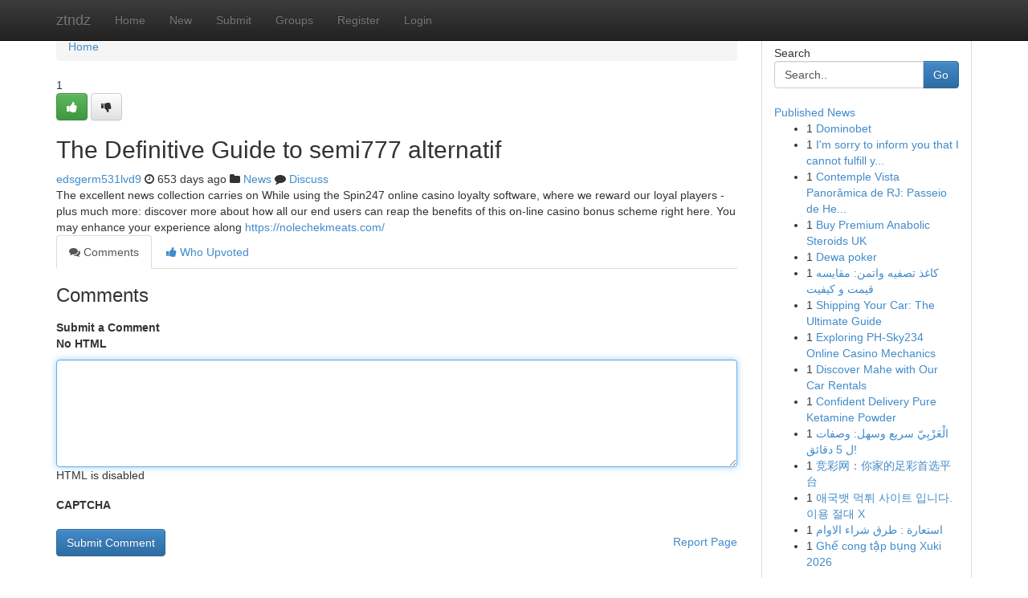

--- FILE ---
content_type: text/html; charset=UTF-8
request_url: https://ztndz.com/story18993245/the-definitive-guide-to-semi777-alternatif
body_size: 5089
content:
<!DOCTYPE html>
<html class="no-js" dir="ltr" xmlns="http://www.w3.org/1999/xhtml" xml:lang="en" lang="en"><head>

<meta http-equiv="Pragma" content="no-cache" />
<meta http-equiv="expires" content="0" />
<meta http-equiv="Content-Type" content="text/html; charset=UTF-8" />	
<title>The Definitive Guide to semi777 alternatif</title>
<link rel="alternate" type="application/rss+xml" title="ztndz.com &raquo; Feeds 1" href="/rssfeeds.php?p=1" />
<link rel="alternate" type="application/rss+xml" title="ztndz.com &raquo; Feeds 2" href="/rssfeeds.php?p=2" />
<link rel="alternate" type="application/rss+xml" title="ztndz.com &raquo; Feeds 3" href="/rssfeeds.php?p=3" />
<link rel="alternate" type="application/rss+xml" title="ztndz.com &raquo; Feeds 4" href="/rssfeeds.php?p=4" />
<link rel="alternate" type="application/rss+xml" title="ztndz.com &raquo; Feeds 5" href="/rssfeeds.php?p=5" />
<link rel="alternate" type="application/rss+xml" title="ztndz.com &raquo; Feeds 6" href="/rssfeeds.php?p=6" />
<link rel="alternate" type="application/rss+xml" title="ztndz.com &raquo; Feeds 7" href="/rssfeeds.php?p=7" />
<link rel="alternate" type="application/rss+xml" title="ztndz.com &raquo; Feeds 8" href="/rssfeeds.php?p=8" />
<link rel="alternate" type="application/rss+xml" title="ztndz.com &raquo; Feeds 9" href="/rssfeeds.php?p=9" />
<link rel="alternate" type="application/rss+xml" title="ztndz.com &raquo; Feeds 10" href="/rssfeeds.php?p=10" />
<meta name="google-site-verification" content="m5VOPfs2gQQcZXCcEfUKlnQfx72o45pLcOl4sIFzzMQ" /><meta name="Language" content="en-us" />
<meta name="viewport" content="width=device-width, initial-scale=1.0">
<meta name="generator" content="Kliqqi" />

          <link rel="stylesheet" type="text/css" href="//netdna.bootstrapcdn.com/bootstrap/3.2.0/css/bootstrap.min.css">
             <link rel="stylesheet" type="text/css" href="https://cdnjs.cloudflare.com/ajax/libs/twitter-bootstrap/3.2.0/css/bootstrap-theme.css">
                <link rel="stylesheet" type="text/css" href="https://cdnjs.cloudflare.com/ajax/libs/font-awesome/4.1.0/css/font-awesome.min.css">
<link rel="stylesheet" type="text/css" href="/templates/bootstrap/css/style.css" media="screen" />

                         <script type="text/javascript" src="https://cdnjs.cloudflare.com/ajax/libs/modernizr/2.6.1/modernizr.min.js"></script>
<script type="text/javascript" src="https://cdnjs.cloudflare.com/ajax/libs/jquery/1.7.2/jquery.min.js"></script>
<style></style>
<link rel="alternate" type="application/rss+xml" title="RSS 2.0" href="/rss"/>
<link rel="icon" href="/favicon.ico" type="image/x-icon"/>
</head>

<body dir="ltr">

<header role="banner" class="navbar navbar-inverse navbar-fixed-top custom_header">
<div class="container">
<div class="navbar-header">
<button data-target=".bs-navbar-collapse" data-toggle="collapse" type="button" class="navbar-toggle">
    <span class="sr-only">Toggle navigation</span>
    <span class="fa fa-ellipsis-v" style="color:white"></span>
</button>
<a class="navbar-brand" href="/">ztndz</a>	
</div>
<span style="display: none;"><a href="/forum">forum</a></span>
<nav role="navigation" class="collapse navbar-collapse bs-navbar-collapse">
<ul class="nav navbar-nav">
<li ><a href="/">Home</a></li>
<li ><a href="/new">New</a></li>
<li ><a href="/submit">Submit</a></li>
                    
<li ><a href="/groups"><span>Groups</span></a></li>
<li ><a href="/register"><span>Register</span></a></li>
<li ><a data-toggle="modal" href="#loginModal">Login</a></li>
</ul>
	

</nav>
</div>
</header>
<!-- START CATEGORIES -->
<div class="subnav" id="categories">
<div class="container">
<ul class="nav nav-pills"><li class="category_item"><a  href="/">Home</a></li></ul>
</div>
</div>
<!-- END CATEGORIES -->
	
<div class="container">
	<section id="maincontent"><div class="row"><div class="col-md-9">

<ul class="breadcrumb">
	<li><a href="/">Home</a></li>
</ul>

<div itemscope itemtype="http://schema.org/Article" class="stories" id="xnews-18993245" >


<div class="story_data">
<div class="votebox votebox-published">

<div itemprop="aggregateRating" itemscope itemtype="http://schema.org/AggregateRating" class="vote">
	<div itemprop="ratingCount" class="votenumber">1</div>
<div id="xvote-3" class="votebutton">
<!-- Already Voted -->
<a class="btn btn-default btn-success linkVote_3" href="/login" title=""><i class="fa fa-white fa-thumbs-up"></i></a>
<!-- Bury It -->
<a class="btn btn-default linkVote_3" href="/login"  title="" ><i class="fa fa-thumbs-down"></i></a>


</div>
</div>
</div>
<div class="title" id="title-3">
<span itemprop="name">

<h2 id="list_title"><span>The Definitive Guide to semi777 alternatif</span></h2></span>	
<span class="subtext">

<span itemprop="author" itemscope itemtype="http://schema.org/Person">
<span itemprop="name">
<a href="/user/edsgerm531lvd9" rel="nofollow">edsgerm531lvd9</a> 
</span></span>
<i class="fa fa-clock-o"></i>
<span itemprop="datePublished">  653 days ago</span>

<script>
$(document).ready(function(){
    $("#list_title span").click(function(){
		window.open($("#siteurl").attr('href'), '', '');
    });
});
</script>

<i class="fa fa-folder"></i> 
<a href="/groups">News</a>

<span id="ls_comments_url-3">
	<i class="fa fa-comment"></i> <span id="linksummaryDiscuss"><a href="#discuss" class="comments">Discuss</a>&nbsp;</span>
</span> 





</div>
</div>
<span itemprop="articleBody">
<div class="storycontent">
	
<div class="news-body-text" id="ls_contents-3" dir="ltr">
The excellent news collection carries on While using the Spin247 online casino loyalty software, where we reward our loyal players - plus much more: discover more about how all our end users can reap the benefits of this on-line casino bonus scheme right here. You may enhance your experience along <a id="siteurl" target="_blank" href="https://nolechekmeats.com/">https://nolechekmeats.com/</a><div class="clearboth"></div> 
</div>
</div><!-- /.storycontent -->
</span>
</div>

<ul class="nav nav-tabs" id="storytabs">
	<li class="active"><a data-toggle="tab" href="#comments"><i class="fa fa-comments"></i> Comments</a></li>
	<li><a data-toggle="tab" href="#who_voted"><i class="fa fa-thumbs-up"></i> Who Upvoted</a></li>
</ul>


<div id="tabbed" class="tab-content">

<div class="tab-pane fade active in" id="comments" >
<h3>Comments</h3>
<a name="comments" href="#comments"></a>
<ol class="media-list comment-list">

<a name="discuss"></a>
<form action="" method="post" id="thisform" name="mycomment_form">
<div class="form-horizontal">
<fieldset>
<div class="control-group">
<label for="fileInput" class="control-label">Submit a Comment</label>
<div class="controls">

<p class="help-inline"><strong>No HTML  </strong></p>
<textarea autofocus name="comment_content" id="comment_content" class="form-control comment-form" rows="6" /></textarea>
<p class="help-inline">HTML is disabled</p>
</div>
</div>


<script>
var ACPuzzleOptions = {
   theme :  "white",
   lang :  "en"
};
</script>

<div class="control-group">
	<label for="input01" class="control-label">CAPTCHA</label>
	<div class="controls">
	<div id="solvemedia_display">
	<script type="text/javascript" src="https://api.solvemedia.com/papi/challenge.script?k=1G9ho6tcbpytfUxJ0SlrSNt0MjjOB0l2"></script>

	<noscript>
	<iframe src="http://api.solvemedia.com/papi/challenge.noscript?k=1G9ho6tcbpytfUxJ0SlrSNt0MjjOB0l2" height="300" width="500" frameborder="0"></iframe><br/>
	<textarea name="adcopy_challenge" rows="3" cols="40"></textarea>
	<input type="hidden" name="adcopy_response" value="manual_challenge"/>
	</noscript>	
</div>
<br />
</div>
</div>

<div class="form-actions">
	<input type="hidden" name="process" value="newcomment" />
	<input type="hidden" name="randkey" value="75578554" />
	<input type="hidden" name="link_id" value="3" />
	<input type="hidden" name="user_id" value="2" />
	<input type="hidden" name="parrent_comment_id" value="0" />
	<input type="submit" name="submit" value="Submit Comment" class="btn btn-primary" />
	<a href="https://remove.backlinks.live" target="_blank" style="float:right; line-height: 32px;">Report Page</a>
</div>
</fieldset>
</div>
</form>
</ol>
</div>
	
<div class="tab-pane fade" id="who_voted">
<h3>Who Upvoted this Story</h3>
<div class="whovotedwrapper whoupvoted">
<ul>
<li>
<a href="/user/edsgerm531lvd9" rel="nofollow" title="edsgerm531lvd9" class="avatar-tooltip"><img src="/avatars/Avatar_100.png" alt="" align="top" title="" /></a>
</li>
</ul>
</div>
</div>
</div>
<!-- END CENTER CONTENT -->


</div>

<!-- START RIGHT COLUMN -->
<div class="col-md-3">
<div class="panel panel-default">
<div id="rightcol" class="panel-body">
<!-- START FIRST SIDEBAR -->

<!-- START SEARCH BOX -->
<script type="text/javascript">var some_search='Search..';</script>
<div class="search">
<div class="headline">
<div class="sectiontitle">Search</div>
</div>

<form action="/search" method="get" name="thisform-search" class="form-inline search-form" role="form" id="thisform-search" >

<div class="input-group">

<input type="text" class="form-control" tabindex="20" name="search" id="searchsite" value="Search.." onfocus="if(this.value == some_search) {this.value = '';}" onblur="if (this.value == '') {this.value = some_search;}"/>

<span class="input-group-btn">
<button type="submit" tabindex="21" class="btn btn-primary custom_nav_search_button" />Go</button>
</span>
</div>
</form>

<div style="clear:both;"></div>
<br />
</div>
<!-- END SEARCH BOX -->

<!-- START ABOUT BOX -->

	


<div class="headline">
<div class="sectiontitle"><a href="/">Published News</a></div>
</div>
<div class="boxcontent">
<ul class="sidebar-stories">

<li>
<span class="sidebar-vote-number">1</span>	<span class="sidebar-article"><a href="https://ztndz.com/story27249035/dominobet" class="sidebar-title">Dominobet</a></span>
</li>
<li>
<span class="sidebar-vote-number">1</span>	<span class="sidebar-article"><a href="https://ztndz.com/story27249034/i-m-sorry-to-inform-you-that-i-cannot-fulfill-your-request" class="sidebar-title">I&#039;m sorry to inform you that I cannot fulfill y...</a></span>
</li>
<li>
<span class="sidebar-vote-number">1</span>	<span class="sidebar-article"><a href="https://ztndz.com/story27249033/contemple-vista-panorâmica-de-rj-passeio-de-helicóptero-incrível" class="sidebar-title">Contemple Vista Panor&acirc;mica de RJ: Passeio de He...</a></span>
</li>
<li>
<span class="sidebar-vote-number">1</span>	<span class="sidebar-article"><a href="https://ztndz.com/story27249032/buy-premium-anabolic-steroids-uk" class="sidebar-title">Buy Premium Anabolic Steroids UK</a></span>
</li>
<li>
<span class="sidebar-vote-number">1</span>	<span class="sidebar-article"><a href="https://ztndz.com/story27249031/dewa-poker" class="sidebar-title">Dewa poker</a></span>
</li>
<li>
<span class="sidebar-vote-number">1</span>	<span class="sidebar-article"><a href="https://ztndz.com/story27249030/کاغذ-تصفیه-واتمن-مقایسه-قیمت-و-کیفیت" class="sidebar-title"> کاغذ تصفیه واتمن: مقایسه  قیمت و کیفیت</a></span>
</li>
<li>
<span class="sidebar-vote-number">1</span>	<span class="sidebar-article"><a href="https://ztndz.com/story27249029/shipping-your-car-the-ultimate-guide" class="sidebar-title">Shipping Your Car:  The Ultimate Guide </a></span>
</li>
<li>
<span class="sidebar-vote-number">1</span>	<span class="sidebar-article"><a href="https://ztndz.com/story27249028/exploring-ph-sky234-online-casino-mechanics" class="sidebar-title">Exploring PH-Sky234 Online Casino Mechanics</a></span>
</li>
<li>
<span class="sidebar-vote-number">1</span>	<span class="sidebar-article"><a href="https://ztndz.com/story27249027/discover-mahe-with-our-car-rentals" class="sidebar-title">Discover Mahe with Our Car Rentals </a></span>
</li>
<li>
<span class="sidebar-vote-number">1</span>	<span class="sidebar-article"><a href="https://ztndz.com/story27249026/confident-delivery-pure-ketamine-powder" class="sidebar-title">Confident Delivery Pure Ketamine Powder</a></span>
</li>
<li>
<span class="sidebar-vote-number">1</span>	<span class="sidebar-article"><a href="https://ztndz.com/story27249025/ال-ع-ر-ب-ي-سريع-وسهل-وصفات-ل-5-دقائق" class="sidebar-title">  الْعَرْبِيّ سريع وسهل: وصفات ل 5 دقائق!</a></span>
</li>
<li>
<span class="sidebar-vote-number">1</span>	<span class="sidebar-article"><a href="https://ztndz.com/story27249024/竞彩网-你家的足彩首选平台" class="sidebar-title">竞彩网：你家的足彩首选平台 </a></span>
</li>
<li>
<span class="sidebar-vote-number">1</span>	<span class="sidebar-article"><a href="https://ztndz.com/story27249023/애국뱃-먹튀-사이트-입니다-이용-절대-x" class="sidebar-title">애국뱃 먹튀 사이트 입니다. 이용 절대 X</a></span>
</li>
<li>
<span class="sidebar-vote-number">1</span>	<span class="sidebar-article"><a href="https://ztndz.com/story27249022/استعارة-طرق-شراء-الاوام" class="sidebar-title">استعارة : طرق شراء الاوام</a></span>
</li>
<li>
<span class="sidebar-vote-number">1</span>	<span class="sidebar-article"><a href="https://ztndz.com/story27249021/ghế-cong-tập-bụng-xuki-2026" class="sidebar-title">Ghế cong tập bụng Xuki 2026</a></span>
</li>

</ul>
</div>

<!-- END SECOND SIDEBAR -->
</div>
</div>
</div>
<!-- END RIGHT COLUMN -->
</div></section>
<hr>

<!--googleoff: all-->
<footer class="footer">
<div id="footer">
<span class="subtext"> Copyright &copy; 2026 | <a href="/search">Advanced Search</a> 
| <a href="/">Live</a>
| <a href="/">Tag Cloud</a>
| <a href="/">Top Users</a>
| Made with <a href="#" rel="nofollow" target="_blank">Kliqqi CMS</a> 
| <a href="/rssfeeds.php?p=1">All RSS Feeds</a> 
</span>
</div>
</footer>
<!--googleon: all-->


</div>
	
<!-- START UP/DOWN VOTING JAVASCRIPT -->
	
<script>
var my_base_url='http://ztndz.com';
var my_kliqqi_base='';
var anonymous_vote = false;
var Voting_Method = '1';
var KLIQQI_Visual_Vote_Cast = "Voted";
var KLIQQI_Visual_Vote_Report = "Buried";
var KLIQQI_Visual_Vote_For_It = "Vote";
var KLIQQI_Visual_Comment_ThankYou_Rating = "Thank you for rating this comment.";


</script>
<!-- END UP/DOWN VOTING JAVASCRIPT -->


<script type="text/javascript" src="https://cdnjs.cloudflare.com/ajax/libs/jqueryui/1.8.23/jquery-ui.min.js"></script>
<link href="https://cdnjs.cloudflare.com/ajax/libs/jqueryui/1.8.23/themes/base/jquery-ui.css" media="all" rel="stylesheet" type="text/css" />




             <script type="text/javascript" src="https://cdnjs.cloudflare.com/ajax/libs/twitter-bootstrap/3.2.0/js/bootstrap.min.js"></script>

<!-- Login Modal -->
<div class="modal fade" id="loginModal" tabindex="-1" role="dialog">
<div class="modal-dialog">
<div class="modal-content">
<div class="modal-header">
<button type="button" class="close" data-dismiss="modal" aria-hidden="true">&times;</button>
<h4 class="modal-title">Login</h4>
</div>
<div class="modal-body">
<div class="control-group">
<form id="signin" action="/login?return=/story18993245/the-definitive-guide-to-semi777-alternatif" method="post">

<div style="login_modal_username">
	<label for="username">Username/Email</label><input id="username" name="username" class="form-control" value="" title="username" tabindex="1" type="text">
</div>
<div class="login_modal_password">
	<label for="password">Password</label><input id="password" name="password" class="form-control" value="" title="password" tabindex="2" type="password">
</div>
<div class="login_modal_remember">
<div class="login_modal_remember_checkbox">
	<input id="remember" style="float:left;margin-right:5px;" name="persistent" value="1" tabindex="3" type="checkbox">
</div>
<div class="login_modal_remember_label">
	<label for="remember" style="">Remember</label>
</div>
<div style="clear:both;"></div>
</div>
<div class="login_modal_login">
	<input type="hidden" name="processlogin" value="1"/>
	<input type="hidden" name="return" value=""/>
	<input class="btn btn-primary col-md-12" id="signin_submit" value="Sign In" tabindex="4" type="submit">
</div>
    
<hr class="soften" id="login_modal_spacer" />
	<div class="login_modal_forgot"><a class="btn btn-default col-md-12" id="forgot_password_link" href="/login">Forgotten Password?</a></div>
	<div class="clearboth"></div>
</form>
</div>
</div>
</div>
</div>
</div>

<script>$('.avatar-tooltip').tooltip()</script>
<script defer src="https://static.cloudflareinsights.com/beacon.min.js/vcd15cbe7772f49c399c6a5babf22c1241717689176015" integrity="sha512-ZpsOmlRQV6y907TI0dKBHq9Md29nnaEIPlkf84rnaERnq6zvWvPUqr2ft8M1aS28oN72PdrCzSjY4U6VaAw1EQ==" data-cf-beacon='{"version":"2024.11.0","token":"3afb33205b584f9ca0be9a55ae2dd4ff","r":1,"server_timing":{"name":{"cfCacheStatus":true,"cfEdge":true,"cfExtPri":true,"cfL4":true,"cfOrigin":true,"cfSpeedBrain":true},"location_startswith":null}}' crossorigin="anonymous"></script>
</body>
</html>
